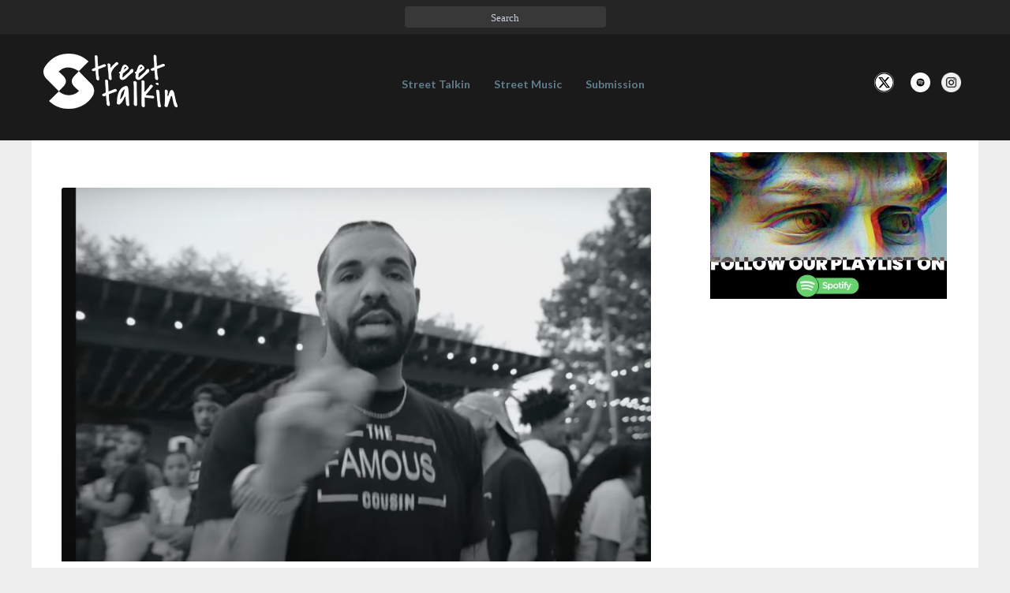

--- FILE ---
content_type: text/html; charset=UTF-8
request_url: https://streetstalkin.com/drake-holds-it-down-for-young-thug-in-oh-u-went-music-video/
body_size: 12821
content:

<!DOCTYPE html>

<html xmlns="https://www.w3.org/1999/xhtml" dir="ltr" lang="en-US" prefix="og: https://ogp.me/ns#">

<head>

  <meta charset="UTF-8" />

  <meta name="viewport" content="width=device-width" />

  <link rel="profile" href="https://gmpg.org/xfn/11" />
	
	<meta name="google-site-verification" content="KZ0MVtxLbfzR4xPGX4OEZebtY6yOjZ7GzHOHML-4t7s" />

    <link rel="stylesheet" href="https://maxcdn.bootstrapcdn.com/bootstrap/3.3.7/css/bootstrap.min.css">

  <title>Drake Holds It Down For Young Thug In “Oh U Went” Music Video - Street Stalkin</title>
	<style>img:is([sizes="auto" i], [sizes^="auto," i]) { contain-intrinsic-size: 3000px 1500px }</style>
	
		<!-- All in One SEO 4.8.6.1 - aioseo.com -->
	<meta name="description" content="Young Thug and Drake dropped off the visual for their latest collaboration, “Oh U Went.” But while Thug is behind bars, Drizzy held it down for the YSL rapper in the video directed by Garfield Larmond and Nick Manterola. Young Thug is notably absent from the clip, as he’s currently locked up due to his YSL" />
	<meta name="robots" content="max-image-preview:large" />
	<meta name="author" content="Charles Boka"/>
	<link rel="canonical" href="https://www.vibe.com/music/videos/drake-young-thug-oh-u-went-music-video-1234773103/" />
	<meta name="generator" content="All in One SEO (AIOSEO) 4.8.6.1" />
		<meta property="og:locale" content="en_US" />
		<meta property="og:site_name" content="Street Stalkin" />
		<meta property="og:type" content="article" />
		<meta property="og:title" content="Drake Holds It Down For Young Thug In “Oh U Went” Music Video - Street Stalkin" />
		<meta property="og:description" content="Young Thug and Drake dropped off the visual for their latest collaboration, “Oh U Went.” But while Thug is behind bars, Drizzy held it down for the YSL rapper in the video directed by Garfield Larmond and Nick Manterola. Young Thug is notably absent from the clip, as he’s currently locked up due to his YSL" />
		<meta property="og:url" content="https://www.vibe.com/music/videos/drake-young-thug-oh-u-went-music-video-1234773103/" />
		<meta property="article:published_time" content="2023-07-17T20:55:52+00:00" />
		<meta property="article:modified_time" content="2023-07-17T21:20:44+00:00" />
		<meta property="article:publisher" content="https://www.facebook.com/sstalkin/" />
		<meta name="twitter:card" content="summary" />
		<meta name="twitter:site" content="@strstalkin" />
		<meta name="twitter:title" content="Drake Holds It Down For Young Thug In “Oh U Went” Music Video - Street Stalkin" />
		<meta name="twitter:description" content="Young Thug and Drake dropped off the visual for their latest collaboration, “Oh U Went.” But while Thug is behind bars, Drizzy held it down for the YSL rapper in the video directed by Garfield Larmond and Nick Manterola. Young Thug is notably absent from the clip, as he’s currently locked up due to his YSL" />
		<meta name="twitter:creator" content="@strstalkin" />
		<meta name="twitter:image" content="https://streetstalkin.com/wp-content/uploads/2023/07/Screen-Shot-2023-07-17-at-3.29.02-PM-e1689622408757.png" />
		<meta name="twitter:label1" content="Written by" />
		<meta name="twitter:data1" content="Charles Boka" />
		<meta name="twitter:label2" content="Est. reading time" />
		<meta name="twitter:data2" content="2 minutes" />
		<script type="application/ld+json" class="aioseo-schema">
			{"@context":"https:\/\/schema.org","@graph":[{"@type":"Article","@id":"https:\/\/streetstalkin.com\/drake-holds-it-down-for-young-thug-in-oh-u-went-music-video\/#article","name":"Drake Holds It Down For Young Thug In \u201cOh U Went\u201d Music Video - Street Stalkin","headline":"Drake Holds It Down For Young Thug In \u201cOh U Went\u201d Music\u00a0Video","author":{"@id":"https:\/\/streetstalkin.com\/author\/admin\/#author"},"publisher":{"@id":"https:\/\/streetstalkin.com\/#organization"},"image":{"@type":"ImageObject","url":"https:\/\/streetstalkin.com\/wp-content\/uploads\/2023\/07\/Screen-Shot-2023-07-17-at-3.29.02-PM-e1689622408757.png","width":1023,"height":577},"datePublished":"2023-07-17T20:55:52+00:00","dateModified":"2023-07-17T21:20:44+00:00","inLanguage":"en-US","mainEntityOfPage":{"@id":"https:\/\/streetstalkin.com\/drake-holds-it-down-for-young-thug-in-oh-u-went-music-video\/#webpage"},"isPartOf":{"@id":"https:\/\/streetstalkin.com\/drake-holds-it-down-for-young-thug-in-oh-u-went-music-video\/#webpage"},"articleSection":"Street Music"},{"@type":"BreadcrumbList","@id":"https:\/\/streetstalkin.com\/drake-holds-it-down-for-young-thug-in-oh-u-went-music-video\/#breadcrumblist","itemListElement":[{"@type":"ListItem","@id":"https:\/\/streetstalkin.com#listItem","position":1,"name":"Home","item":"https:\/\/streetstalkin.com","nextItem":{"@type":"ListItem","@id":"https:\/\/streetstalkin.com\/category\/latest-mixtape\/#listItem","name":"Street Music"}},{"@type":"ListItem","@id":"https:\/\/streetstalkin.com\/category\/latest-mixtape\/#listItem","position":2,"name":"Street Music","item":"https:\/\/streetstalkin.com\/category\/latest-mixtape\/","nextItem":{"@type":"ListItem","@id":"https:\/\/streetstalkin.com\/drake-holds-it-down-for-young-thug-in-oh-u-went-music-video\/#listItem","name":"Drake Holds It Down For Young Thug In \u201cOh U Went\u201d Music\u00a0Video"},"previousItem":{"@type":"ListItem","@id":"https:\/\/streetstalkin.com#listItem","name":"Home"}},{"@type":"ListItem","@id":"https:\/\/streetstalkin.com\/drake-holds-it-down-for-young-thug-in-oh-u-went-music-video\/#listItem","position":3,"name":"Drake Holds It Down For Young Thug In \u201cOh U Went\u201d Music\u00a0Video","previousItem":{"@type":"ListItem","@id":"https:\/\/streetstalkin.com\/category\/latest-mixtape\/#listItem","name":"Street Music"}}]},{"@type":"Organization","@id":"https:\/\/streetstalkin.com\/#organization","name":"Street Stalkin","url":"https:\/\/streetstalkin.com\/","sameAs":["https:\/\/www.facebook.com\/sstalkin\/","https:\/\/twitter.com\/strstalkin","https:\/\/www.instagram.com\/streets.talkin\/"]},{"@type":"Person","@id":"https:\/\/streetstalkin.com\/author\/admin\/#author","url":"https:\/\/streetstalkin.com\/author\/admin\/","name":"Charles Boka","image":{"@type":"ImageObject","@id":"https:\/\/streetstalkin.com\/drake-holds-it-down-for-young-thug-in-oh-u-went-music-video\/#authorImage","url":"https:\/\/secure.gravatar.com\/avatar\/570553db49e21e49df1c5c095f29d75f1471345264f10a0e70cca2d39b898479?s=96&d=mm&r=g","width":96,"height":96,"caption":"Charles Boka"}},{"@type":"WebPage","@id":"https:\/\/streetstalkin.com\/drake-holds-it-down-for-young-thug-in-oh-u-went-music-video\/#webpage","url":"https:\/\/streetstalkin.com\/drake-holds-it-down-for-young-thug-in-oh-u-went-music-video\/","name":"Drake Holds It Down For Young Thug In \u201cOh U Went\u201d Music Video - Street Stalkin","description":"Young Thug and Drake dropped off the visual for their latest collaboration, \u201cOh U Went.\u201d But while Thug is behind bars, Drizzy held it down for the YSL rapper in the video directed by Garfield Larmond and Nick Manterola. Young Thug is notably absent from the clip, as he\u2019s currently locked up due to his YSL","inLanguage":"en-US","isPartOf":{"@id":"https:\/\/streetstalkin.com\/#website"},"breadcrumb":{"@id":"https:\/\/streetstalkin.com\/drake-holds-it-down-for-young-thug-in-oh-u-went-music-video\/#breadcrumblist"},"author":{"@id":"https:\/\/streetstalkin.com\/author\/admin\/#author"},"creator":{"@id":"https:\/\/streetstalkin.com\/author\/admin\/#author"},"image":{"@type":"ImageObject","url":"https:\/\/streetstalkin.com\/wp-content\/uploads\/2023\/07\/Screen-Shot-2023-07-17-at-3.29.02-PM-e1689622408757.png","@id":"https:\/\/streetstalkin.com\/drake-holds-it-down-for-young-thug-in-oh-u-went-music-video\/#mainImage","width":1023,"height":577},"primaryImageOfPage":{"@id":"https:\/\/streetstalkin.com\/drake-holds-it-down-for-young-thug-in-oh-u-went-music-video\/#mainImage"},"datePublished":"2023-07-17T20:55:52+00:00","dateModified":"2023-07-17T21:20:44+00:00"},{"@type":"WebSite","@id":"https:\/\/streetstalkin.com\/#website","url":"https:\/\/streetstalkin.com\/","name":"Street Stalkin","inLanguage":"en-US","publisher":{"@id":"https:\/\/streetstalkin.com\/#organization"}}]}
		</script>
		<!-- All in One SEO -->

<link rel='dns-prefetch' href='//www.googletagmanager.com' />
<link rel='dns-prefetch' href='//fonts.googleapis.com' />
<link rel="alternate" type="application/rss+xml" title="Street Stalkin &raquo; Feed" href="https://streetstalkin.com/feed/" />
<script type="text/javascript">
/* <![CDATA[ */
window._wpemojiSettings = {"baseUrl":"https:\/\/s.w.org\/images\/core\/emoji\/16.0.1\/72x72\/","ext":".png","svgUrl":"https:\/\/s.w.org\/images\/core\/emoji\/16.0.1\/svg\/","svgExt":".svg","source":{"concatemoji":"https:\/\/streetstalkin.com\/wp-includes\/js\/wp-emoji-release.min.js?ver=6.8.3"}};
/*! This file is auto-generated */
!function(s,n){var o,i,e;function c(e){try{var t={supportTests:e,timestamp:(new Date).valueOf()};sessionStorage.setItem(o,JSON.stringify(t))}catch(e){}}function p(e,t,n){e.clearRect(0,0,e.canvas.width,e.canvas.height),e.fillText(t,0,0);var t=new Uint32Array(e.getImageData(0,0,e.canvas.width,e.canvas.height).data),a=(e.clearRect(0,0,e.canvas.width,e.canvas.height),e.fillText(n,0,0),new Uint32Array(e.getImageData(0,0,e.canvas.width,e.canvas.height).data));return t.every(function(e,t){return e===a[t]})}function u(e,t){e.clearRect(0,0,e.canvas.width,e.canvas.height),e.fillText(t,0,0);for(var n=e.getImageData(16,16,1,1),a=0;a<n.data.length;a++)if(0!==n.data[a])return!1;return!0}function f(e,t,n,a){switch(t){case"flag":return n(e,"\ud83c\udff3\ufe0f\u200d\u26a7\ufe0f","\ud83c\udff3\ufe0f\u200b\u26a7\ufe0f")?!1:!n(e,"\ud83c\udde8\ud83c\uddf6","\ud83c\udde8\u200b\ud83c\uddf6")&&!n(e,"\ud83c\udff4\udb40\udc67\udb40\udc62\udb40\udc65\udb40\udc6e\udb40\udc67\udb40\udc7f","\ud83c\udff4\u200b\udb40\udc67\u200b\udb40\udc62\u200b\udb40\udc65\u200b\udb40\udc6e\u200b\udb40\udc67\u200b\udb40\udc7f");case"emoji":return!a(e,"\ud83e\udedf")}return!1}function g(e,t,n,a){var r="undefined"!=typeof WorkerGlobalScope&&self instanceof WorkerGlobalScope?new OffscreenCanvas(300,150):s.createElement("canvas"),o=r.getContext("2d",{willReadFrequently:!0}),i=(o.textBaseline="top",o.font="600 32px Arial",{});return e.forEach(function(e){i[e]=t(o,e,n,a)}),i}function t(e){var t=s.createElement("script");t.src=e,t.defer=!0,s.head.appendChild(t)}"undefined"!=typeof Promise&&(o="wpEmojiSettingsSupports",i=["flag","emoji"],n.supports={everything:!0,everythingExceptFlag:!0},e=new Promise(function(e){s.addEventListener("DOMContentLoaded",e,{once:!0})}),new Promise(function(t){var n=function(){try{var e=JSON.parse(sessionStorage.getItem(o));if("object"==typeof e&&"number"==typeof e.timestamp&&(new Date).valueOf()<e.timestamp+604800&&"object"==typeof e.supportTests)return e.supportTests}catch(e){}return null}();if(!n){if("undefined"!=typeof Worker&&"undefined"!=typeof OffscreenCanvas&&"undefined"!=typeof URL&&URL.createObjectURL&&"undefined"!=typeof Blob)try{var e="postMessage("+g.toString()+"("+[JSON.stringify(i),f.toString(),p.toString(),u.toString()].join(",")+"));",a=new Blob([e],{type:"text/javascript"}),r=new Worker(URL.createObjectURL(a),{name:"wpTestEmojiSupports"});return void(r.onmessage=function(e){c(n=e.data),r.terminate(),t(n)})}catch(e){}c(n=g(i,f,p,u))}t(n)}).then(function(e){for(var t in e)n.supports[t]=e[t],n.supports.everything=n.supports.everything&&n.supports[t],"flag"!==t&&(n.supports.everythingExceptFlag=n.supports.everythingExceptFlag&&n.supports[t]);n.supports.everythingExceptFlag=n.supports.everythingExceptFlag&&!n.supports.flag,n.DOMReady=!1,n.readyCallback=function(){n.DOMReady=!0}}).then(function(){return e}).then(function(){var e;n.supports.everything||(n.readyCallback(),(e=n.source||{}).concatemoji?t(e.concatemoji):e.wpemoji&&e.twemoji&&(t(e.twemoji),t(e.wpemoji)))}))}((window,document),window._wpemojiSettings);
/* ]]> */
</script>
<style id='wp-emoji-styles-inline-css' type='text/css'>

	img.wp-smiley, img.emoji {
		display: inline !important;
		border: none !important;
		box-shadow: none !important;
		height: 1em !important;
		width: 1em !important;
		margin: 0 0.07em !important;
		vertical-align: -0.1em !important;
		background: none !important;
		padding: 0 !important;
	}
</style>
<link rel='stylesheet' id='wp-block-library-css' href='https://streetstalkin.com/wp-includes/css/dist/block-library/style.min.css?ver=6.8.3' type='text/css' media='all' />
<style id='classic-theme-styles-inline-css' type='text/css'>
/*! This file is auto-generated */
.wp-block-button__link{color:#fff;background-color:#32373c;border-radius:9999px;box-shadow:none;text-decoration:none;padding:calc(.667em + 2px) calc(1.333em + 2px);font-size:1.125em}.wp-block-file__button{background:#32373c;color:#fff;text-decoration:none}
</style>
<style id='global-styles-inline-css' type='text/css'>
:root{--wp--preset--aspect-ratio--square: 1;--wp--preset--aspect-ratio--4-3: 4/3;--wp--preset--aspect-ratio--3-4: 3/4;--wp--preset--aspect-ratio--3-2: 3/2;--wp--preset--aspect-ratio--2-3: 2/3;--wp--preset--aspect-ratio--16-9: 16/9;--wp--preset--aspect-ratio--9-16: 9/16;--wp--preset--color--black: #000000;--wp--preset--color--cyan-bluish-gray: #abb8c3;--wp--preset--color--white: #ffffff;--wp--preset--color--pale-pink: #f78da7;--wp--preset--color--vivid-red: #cf2e2e;--wp--preset--color--luminous-vivid-orange: #ff6900;--wp--preset--color--luminous-vivid-amber: #fcb900;--wp--preset--color--light-green-cyan: #7bdcb5;--wp--preset--color--vivid-green-cyan: #00d084;--wp--preset--color--pale-cyan-blue: #8ed1fc;--wp--preset--color--vivid-cyan-blue: #0693e3;--wp--preset--color--vivid-purple: #9b51e0;--wp--preset--gradient--vivid-cyan-blue-to-vivid-purple: linear-gradient(135deg,rgba(6,147,227,1) 0%,rgb(155,81,224) 100%);--wp--preset--gradient--light-green-cyan-to-vivid-green-cyan: linear-gradient(135deg,rgb(122,220,180) 0%,rgb(0,208,130) 100%);--wp--preset--gradient--luminous-vivid-amber-to-luminous-vivid-orange: linear-gradient(135deg,rgba(252,185,0,1) 0%,rgba(255,105,0,1) 100%);--wp--preset--gradient--luminous-vivid-orange-to-vivid-red: linear-gradient(135deg,rgba(255,105,0,1) 0%,rgb(207,46,46) 100%);--wp--preset--gradient--very-light-gray-to-cyan-bluish-gray: linear-gradient(135deg,rgb(238,238,238) 0%,rgb(169,184,195) 100%);--wp--preset--gradient--cool-to-warm-spectrum: linear-gradient(135deg,rgb(74,234,220) 0%,rgb(151,120,209) 20%,rgb(207,42,186) 40%,rgb(238,44,130) 60%,rgb(251,105,98) 80%,rgb(254,248,76) 100%);--wp--preset--gradient--blush-light-purple: linear-gradient(135deg,rgb(255,206,236) 0%,rgb(152,150,240) 100%);--wp--preset--gradient--blush-bordeaux: linear-gradient(135deg,rgb(254,205,165) 0%,rgb(254,45,45) 50%,rgb(107,0,62) 100%);--wp--preset--gradient--luminous-dusk: linear-gradient(135deg,rgb(255,203,112) 0%,rgb(199,81,192) 50%,rgb(65,88,208) 100%);--wp--preset--gradient--pale-ocean: linear-gradient(135deg,rgb(255,245,203) 0%,rgb(182,227,212) 50%,rgb(51,167,181) 100%);--wp--preset--gradient--electric-grass: linear-gradient(135deg,rgb(202,248,128) 0%,rgb(113,206,126) 100%);--wp--preset--gradient--midnight: linear-gradient(135deg,rgb(2,3,129) 0%,rgb(40,116,252) 100%);--wp--preset--font-size--small: 13px;--wp--preset--font-size--medium: 20px;--wp--preset--font-size--large: 36px;--wp--preset--font-size--x-large: 42px;--wp--preset--spacing--20: 0.44rem;--wp--preset--spacing--30: 0.67rem;--wp--preset--spacing--40: 1rem;--wp--preset--spacing--50: 1.5rem;--wp--preset--spacing--60: 2.25rem;--wp--preset--spacing--70: 3.38rem;--wp--preset--spacing--80: 5.06rem;--wp--preset--shadow--natural: 6px 6px 9px rgba(0, 0, 0, 0.2);--wp--preset--shadow--deep: 12px 12px 50px rgba(0, 0, 0, 0.4);--wp--preset--shadow--sharp: 6px 6px 0px rgba(0, 0, 0, 0.2);--wp--preset--shadow--outlined: 6px 6px 0px -3px rgba(255, 255, 255, 1), 6px 6px rgba(0, 0, 0, 1);--wp--preset--shadow--crisp: 6px 6px 0px rgba(0, 0, 0, 1);}:where(.is-layout-flex){gap: 0.5em;}:where(.is-layout-grid){gap: 0.5em;}body .is-layout-flex{display: flex;}.is-layout-flex{flex-wrap: wrap;align-items: center;}.is-layout-flex > :is(*, div){margin: 0;}body .is-layout-grid{display: grid;}.is-layout-grid > :is(*, div){margin: 0;}:where(.wp-block-columns.is-layout-flex){gap: 2em;}:where(.wp-block-columns.is-layout-grid){gap: 2em;}:where(.wp-block-post-template.is-layout-flex){gap: 1.25em;}:where(.wp-block-post-template.is-layout-grid){gap: 1.25em;}.has-black-color{color: var(--wp--preset--color--black) !important;}.has-cyan-bluish-gray-color{color: var(--wp--preset--color--cyan-bluish-gray) !important;}.has-white-color{color: var(--wp--preset--color--white) !important;}.has-pale-pink-color{color: var(--wp--preset--color--pale-pink) !important;}.has-vivid-red-color{color: var(--wp--preset--color--vivid-red) !important;}.has-luminous-vivid-orange-color{color: var(--wp--preset--color--luminous-vivid-orange) !important;}.has-luminous-vivid-amber-color{color: var(--wp--preset--color--luminous-vivid-amber) !important;}.has-light-green-cyan-color{color: var(--wp--preset--color--light-green-cyan) !important;}.has-vivid-green-cyan-color{color: var(--wp--preset--color--vivid-green-cyan) !important;}.has-pale-cyan-blue-color{color: var(--wp--preset--color--pale-cyan-blue) !important;}.has-vivid-cyan-blue-color{color: var(--wp--preset--color--vivid-cyan-blue) !important;}.has-vivid-purple-color{color: var(--wp--preset--color--vivid-purple) !important;}.has-black-background-color{background-color: var(--wp--preset--color--black) !important;}.has-cyan-bluish-gray-background-color{background-color: var(--wp--preset--color--cyan-bluish-gray) !important;}.has-white-background-color{background-color: var(--wp--preset--color--white) !important;}.has-pale-pink-background-color{background-color: var(--wp--preset--color--pale-pink) !important;}.has-vivid-red-background-color{background-color: var(--wp--preset--color--vivid-red) !important;}.has-luminous-vivid-orange-background-color{background-color: var(--wp--preset--color--luminous-vivid-orange) !important;}.has-luminous-vivid-amber-background-color{background-color: var(--wp--preset--color--luminous-vivid-amber) !important;}.has-light-green-cyan-background-color{background-color: var(--wp--preset--color--light-green-cyan) !important;}.has-vivid-green-cyan-background-color{background-color: var(--wp--preset--color--vivid-green-cyan) !important;}.has-pale-cyan-blue-background-color{background-color: var(--wp--preset--color--pale-cyan-blue) !important;}.has-vivid-cyan-blue-background-color{background-color: var(--wp--preset--color--vivid-cyan-blue) !important;}.has-vivid-purple-background-color{background-color: var(--wp--preset--color--vivid-purple) !important;}.has-black-border-color{border-color: var(--wp--preset--color--black) !important;}.has-cyan-bluish-gray-border-color{border-color: var(--wp--preset--color--cyan-bluish-gray) !important;}.has-white-border-color{border-color: var(--wp--preset--color--white) !important;}.has-pale-pink-border-color{border-color: var(--wp--preset--color--pale-pink) !important;}.has-vivid-red-border-color{border-color: var(--wp--preset--color--vivid-red) !important;}.has-luminous-vivid-orange-border-color{border-color: var(--wp--preset--color--luminous-vivid-orange) !important;}.has-luminous-vivid-amber-border-color{border-color: var(--wp--preset--color--luminous-vivid-amber) !important;}.has-light-green-cyan-border-color{border-color: var(--wp--preset--color--light-green-cyan) !important;}.has-vivid-green-cyan-border-color{border-color: var(--wp--preset--color--vivid-green-cyan) !important;}.has-pale-cyan-blue-border-color{border-color: var(--wp--preset--color--pale-cyan-blue) !important;}.has-vivid-cyan-blue-border-color{border-color: var(--wp--preset--color--vivid-cyan-blue) !important;}.has-vivid-purple-border-color{border-color: var(--wp--preset--color--vivid-purple) !important;}.has-vivid-cyan-blue-to-vivid-purple-gradient-background{background: var(--wp--preset--gradient--vivid-cyan-blue-to-vivid-purple) !important;}.has-light-green-cyan-to-vivid-green-cyan-gradient-background{background: var(--wp--preset--gradient--light-green-cyan-to-vivid-green-cyan) !important;}.has-luminous-vivid-amber-to-luminous-vivid-orange-gradient-background{background: var(--wp--preset--gradient--luminous-vivid-amber-to-luminous-vivid-orange) !important;}.has-luminous-vivid-orange-to-vivid-red-gradient-background{background: var(--wp--preset--gradient--luminous-vivid-orange-to-vivid-red) !important;}.has-very-light-gray-to-cyan-bluish-gray-gradient-background{background: var(--wp--preset--gradient--very-light-gray-to-cyan-bluish-gray) !important;}.has-cool-to-warm-spectrum-gradient-background{background: var(--wp--preset--gradient--cool-to-warm-spectrum) !important;}.has-blush-light-purple-gradient-background{background: var(--wp--preset--gradient--blush-light-purple) !important;}.has-blush-bordeaux-gradient-background{background: var(--wp--preset--gradient--blush-bordeaux) !important;}.has-luminous-dusk-gradient-background{background: var(--wp--preset--gradient--luminous-dusk) !important;}.has-pale-ocean-gradient-background{background: var(--wp--preset--gradient--pale-ocean) !important;}.has-electric-grass-gradient-background{background: var(--wp--preset--gradient--electric-grass) !important;}.has-midnight-gradient-background{background: var(--wp--preset--gradient--midnight) !important;}.has-small-font-size{font-size: var(--wp--preset--font-size--small) !important;}.has-medium-font-size{font-size: var(--wp--preset--font-size--medium) !important;}.has-large-font-size{font-size: var(--wp--preset--font-size--large) !important;}.has-x-large-font-size{font-size: var(--wp--preset--font-size--x-large) !important;}
:where(.wp-block-post-template.is-layout-flex){gap: 1.25em;}:where(.wp-block-post-template.is-layout-grid){gap: 1.25em;}
:where(.wp-block-columns.is-layout-flex){gap: 2em;}:where(.wp-block-columns.is-layout-grid){gap: 2em;}
:root :where(.wp-block-pullquote){font-size: 1.5em;line-height: 1.6;}
</style>
<link rel='stylesheet' id='contact-form-7-css' href='https://streetstalkin.com/wp-content/plugins/contact-form-7/includes/css/styles.css?ver=6.1.1' type='text/css' media='all' />
<link rel='stylesheet' id='bootstrap-css' href='https://streetstalkin.com/wp-content/themes/newsbuzz/css/bootstrap.css?ver=6.8.3' type='text/css' media='all' />
<link rel='stylesheet' id='newsbuzz-style-css' href='https://streetstalkin.com/wp-content/themes/newsbuzz/style.css?ver=6.8.3' type='text/css' media='all' />
<style id='newsbuzz-style-inline-css' type='text/css'>
	/* Color Scheme */

	/* Accent Color */

	a:active,
	a:hover,
	a:focus {
		color: #bd9452;
	}			

	.navbar-default .navbar-nav > li > a:hover, .navbar-default .navbar-nav > li > a:focus {
		color: #bd9452;
	}



	.navbar-default .navbar-nav > .active > a, .navbar-default .navbar-nav > .active > a:hover, .navbar-default .navbar-nav > .active > a:focus {
		color: #bd9452 !important;			
	}

	.dropdown-menu > .active > a, .dropdown-menu > .active > a:hover, .dropdown-menu > .active > a:focus {	    
		background-color: #bd9452;
	}
	.btn, .btn-default:visited, .btn-default:active:hover, .btn-default.active:hover, .btn-default:active:focus, .btn-default.active:focus, .btn-default:active.focus, .btn-default.active.focus {
		background: #bd9452;
	}

	.navbar-default .navbar-nav > .open > a, .navbar-default .navbar-nav > .open > a:hover, .navbar-default .navbar-nav > .open > a:focus {
		color: #bd9452;
	}
	.cat-links a, .tags-links a {
		color: #bd9452;
	}
	.navbar-default .navbar-nav > li > .dropdown-menu > li > a:hover,
	.navbar-default .navbar-nav > li > .dropdown-menu > li > a:focus {
		color: #fff;
		background-color: #bd9452;
	}
	h5.entry-date a:hover {
		color: #bd9452;
	}

	 #respond input#submit {
	background-color: #bd9452;
	background: #bd9452;
	}
	button:hover, button, button:active, button:focus {
		border: 1px solid #bd9452;
		background-color:#bd9452;
		background:#bd9452;
	}
	.dropdown-menu .current-menu-item.current_page_item a, .dropdown-menu .current-menu-item.current_page_item a:hover, .dropdown-menu .current-menu-item.current_page_item a:active, .dropdown-menu .current-menu-item.current_page_item a:focus {
		background: #bd9452 !important;
		color:#fff !important
	}
	blockquote {
		border-left: 5px solid #bd9452;
	}
	.sticky-post{
		background: #bd9452;
		color:white;
	}
	.entry-title a:hover,
	.entry-title a:focus{
		color: #bd9452;
	}
	.entry-header .entry-meta::after{
		background: #bd9452;
	}
	.post-password-form input[type="submit"], .post-password-form input[type="submit"]:hover, .post-password-form input[type="submit"]:focus, .post-password-form input[type="submit"]:active {
		background-color: #bd9452;
	}
	.fa {
		color: #bd9452;
	}
	.btn-default{
		border-bottom: 1px solid #bd9452;
	}
	.btn-default:hover, .btn-default:focus{
		border-bottom: 1px solid #bd9452;
		background-color: #bd9452;
	}
	.nav-previous:hover, .nav-next:hover{
		border: 1px solid #bd9452;
		background-color: #bd9452;
	}
	.next-post a:hover,.prev-post a:hover{
		color: #bd9452;
	}
	.posts-navigation .next-post a:hover .fa, .posts-navigation .prev-post a:hover .fa{
		color: #bd9452;
	}
		#secondary .widget a:hover,
		#secondary .widget a:focus{
	color: #bd9452;
	}
	#secondary .widget_calendar tbody a {
	background-color: #bd9452;
	color: #fff;
	padding: 0.2em;
	}
	#secondary .widget_calendar tbody a:hover{
	background-color: #bd9452;
	color: #fff;
	padding: 0.2em;
	}

	.frontpage-site-button:hover{
	background-color: #bd9452;
	color: #fff !important;
	border-color: #bd9452;
	}
.header-box-white-wrapper-content {
	border-color: #bd9452;
}


</style>
<link rel='stylesheet' id='font-awesome-css' href='https://streetstalkin.com/wp-content/themes/newsbuzz/font-awesome/css/font-awesome.min.css?ver=6.8.3' type='text/css' media='all' />
<link rel='stylesheet' id='newsbuzz-googlefonts-css' href='//fonts.googleapis.com/css?family=Lato:400,400italic,600,600italic,700,700i,900' type='text/css' media='all' />
<script type="text/javascript" src="https://streetstalkin.com/wp-includes/js/jquery/jquery.min.js?ver=3.7.1" id="jquery-core-js"></script>
<script type="text/javascript" src="https://streetstalkin.com/wp-includes/js/jquery/jquery-migrate.min.js?ver=3.4.1" id="jquery-migrate-js"></script>
<!--[if lt IE 9]>
<script type="text/javascript" src="https://streetstalkin.com/wp-content/themes/newsbuzz/js/html5shiv.js?ver=3.7.3" id="html5shiv-js"></script>
<![endif]-->

<!-- Google tag (gtag.js) snippet added by Site Kit -->
<!-- Google Analytics snippet added by Site Kit -->
<script type="text/javascript" src="https://www.googletagmanager.com/gtag/js?id=GT-PH3TTKB" id="google_gtagjs-js" async></script>
<script type="text/javascript" id="google_gtagjs-js-after">
/* <![CDATA[ */
window.dataLayer = window.dataLayer || [];function gtag(){dataLayer.push(arguments);}
gtag("set","linker",{"domains":["streetstalkin.com"]});
gtag("js", new Date());
gtag("set", "developer_id.dZTNiMT", true);
gtag("config", "GT-PH3TTKB");
/* ]]> */
</script>
<link rel="https://api.w.org/" href="https://streetstalkin.com/wp-json/" /><link rel="alternate" title="JSON" type="application/json" href="https://streetstalkin.com/wp-json/wp/v2/posts/241127" /><link rel="EditURI" type="application/rsd+xml" title="RSD" href="https://streetstalkin.com/xmlrpc.php?rsd" />
<meta name="generator" content="WordPress 6.8.3" />
<link rel='shortlink' href='https://streetstalkin.com/?p=241127' />
<link rel="alternate" title="oEmbed (JSON)" type="application/json+oembed" href="https://streetstalkin.com/wp-json/oembed/1.0/embed?url=https%3A%2F%2Fstreetstalkin.com%2Fdrake-holds-it-down-for-young-thug-in-oh-u-went-music-video%2F" />
<link rel="alternate" title="oEmbed (XML)" type="text/xml+oembed" href="https://streetstalkin.com/wp-json/oembed/1.0/embed?url=https%3A%2F%2Fstreetstalkin.com%2Fdrake-holds-it-down-for-young-thug-in-oh-u-went-music-video%2F&#038;format=xml" />
<meta name="generator" content="Site Kit by Google 1.159.0" />
		<style type="text/css">
	.site-header { background: ; }
	.footer-widgets h3 { color: ; }
	.site-footer { background: ; }
	.footer-widget-wrapper { background: ; }
	.row.site-info { color: ; }
	#secondary h3.widget-title, #secondary h4.widget-title { color: ; }
	#secondary .widget, #secondary .search-form, #secondary .widget li, #secondary .textwidget, #secondary .tagcloud { background: ; }
	#secondary .widget a { color: ; }
	.navbar-default, .dropdown-menu { background-color: ; }
	.navbar-default .navbar-nav>li>a, .dropdown-menu > li > a { color: ; }
	.navbar-default .navbar-brand, .navbar-default .navbar-brand:hover { color: ; }
	.page .entry-content table th, .single-post .entry-content table th,.page .entry-content h1, .page .entry-content h2, .page .entry-content h3, .page .entry-content h4, .page .entry-content h5, .page .entry-content h6,.single-post .entry-content h1, .single-post .entry-content h2, .single-post .entry-content h3, .single-post .entry-content h4, .single-post .entry-content h5, .single-post .entry-content h6,h1.entry-title, .entry-header .entry-title a { color: ; }
	.entry-content, .entry-summary, .post-feed-wrapper p { color: ; }
	.article-grid-single .entry-header-category, .entry-date time, h5.entry-date, h5.entry-date a { color: ; }
	.top-widgets { background: ; }
	.top-widgets h3 { color: ; }
	.top-widgets, .top-widgets p { color: ; }
	.bottom-widgets { background: ; }
	.bottom-widgets h3 { color: ; }
	.frontpage-site-title { color: ; }
	.frontpage-site-description { color: ; }
	#secondary .widget .post-date, #secondary .widget p, #secondary .widget {color: ; }
	#secondary h4.widget-title { background-color: ; }
	.frontpage-site-before-title { color: ; }
	.footer-widgets a, .footer-widgets li a { color: ; }
	.footer-widgets h3 { border-bottom-color: ; }
	.site-footer { border-top-color: ; }
	.bottom-widgets, .bottom-widgets p { color: ; }
	.footer-widgets span.post-date, .footer-widgets, .footer-widgets p { color: ; }
	.frontpage-site-button, .frontpage-site-button:hover, .frontpage-site-button:active, .frontpage-site-button:focus, .frontpage-site-button:visited { background-color: ; }
	.frontpage-site-button { border-color: ; }
	.home .lh-nav-bg-transform .navbar-nav>li>a,.home .lh-nav-bg-transform .navbar-nav>li>a:hover,.home .lh-nav-bg-transform .navbar-nav>li>a:active,.home .lh-nav-bg-transform .navbar-nav>li>a:focus,.home .lh-nav-bg-transform .navbar-nav>li>a:visited { color: ; }
	.home .lh-nav-bg-transform.navbar-default .navbar-brand { color: ; }
	body { background-color: ; }
	@media (max-width:767px){
	.navbar-default .navbar-nav .open .dropdown-menu > .active > a, .navbar-default .navbar-nav .open .dropdown-menu > .active > a:hover, .navbar-default .navbar-nav .open .dropdown-menu > .active > a:focus, .navbar-nav .open ul.dropdown-menu { background-color: ; }
	.navbar-default .navbar-nav .open .dropdown-menu > .active > a, .navbar-default .navbar-nav .open .dropdown-menu > .active > a:hover, .navbar-default .navbar-nav .open .dropdown-menu > .active > a:focus, .navbar-default .navbar-nav .open .dropdown-menu>li>a, .navbar-default .navbar-nav .open .dropdown-menu > li > a:hover, .navbar-default .navbar-nav .open .dropdown-menu > li > a:focus{ color: ; }
	.navbar-default .navbar-toggle:active .icon-bar, .navbar-default .navbar-toggle:focus .icon-bar, .navbar-default .navbar-toggle:hover .icon-bar, .navbar-default .navbar-toggle:visited .icon-bar, .navbar-default .navbar-toggle .icon-bar { background-color: ; }
	.navbar-default .navbar-toggle { border-color: ; }
 	}
	</style>
	<meta name="generator" content="Feed to Post 3.16.3" />
	<style type="text/css" id="newsbuzz-header-css">
					.site-header {
					background: url(https://streetstalkin.com/wp-content/themes/newsbuzz/images/headers/default-bg.png) no-repeat scroll center;
											background-size: cover;
						background-position:center;
									}

		
				@media (max-width: 359px) {
					.site-header {
													background-size: cover;
							background-position:center;
												
					}
					
				}
		
  
		.site-title,
		.site-description {
			color: #fff;
		}
		.site-title::after{
			background: #fff;
			content:"";       
		}
	
	</style>
	<link rel="icon" href="https://streetstalkin.com/wp-content/uploads/2024/10/cropped-sreet-32x32.png" sizes="32x32" />
<link rel="icon" href="https://streetstalkin.com/wp-content/uploads/2024/10/cropped-sreet-192x192.png" sizes="192x192" />
<link rel="apple-touch-icon" href="https://streetstalkin.com/wp-content/uploads/2024/10/cropped-sreet-180x180.png" />
<meta name="msapplication-TileImage" content="https://streetstalkin.com/wp-content/uploads/2024/10/cropped-sreet-270x270.png" />

    <script src="https://ajax.googleapis.com/ajax/libs/jquery/3.3.1/jquery.min.js"></script>

    <script src="https://maxcdn.bootstrapcdn.com/bootstrap/3.3.7/js/bootstrap.min.js"></script>

    <script>





        $(document).ready(function(){

            $(".newsman-button").mouseover(function(){

                $(".newsman-form-el-1").css("display", "inline-block");

            });

            $(".newsman-button").mouseout(function(){

                $(".newsman-form-el-1").css("display", "none");

            });



            $(".newsman-form-el-1").mouseover(function(){

                $(".newsman-form-el-1").css("display", "inline-block");

            });



            $(".newsman-form-el-1").mouseout(function(){

                $(".newsman-form-el-1").css("display", "none");

            });

        });



    </script>



<!--  autopost-->

               <script async src="//www.instagram.com/embed.js"></script>

               <script async src="https://platform.twitter.com/widgets.js" charset="utf-8"></script>



               <script src="https://ajax.googleapis.com/ajax/libs/jquery/3.2.1/jquery.min.js"></script>










<meta name="twitter:image:src" content="https://streetstalkin.com/wp-content/uploads/2023/07/Screen-Shot-2023-07-17-at-3.29.02-PM-e1689622408757.png?120261" />


<!-- Global site tag (gtag.js) - Google Analytics -->
<script async src="https://www.googletagmanager.com/gtag/js?id=UA-64899309-23"></script>
<script>
window.dataLayer = window.dataLayer || [];
function gtag(){dataLayer.push(arguments);}
gtag('js', new Date());

gtag('config', 'UA-64899309-23');
</script>



</head>



<body class="wp-singular post-template-default single single-post postid-241127 single-format-standard wp-theme-newsbuzz group-blog">

  <div id="page" class="hfeed site">

    <header id="masthead"  role="banner">





        

        <div class="subscribe_div">

            <div class="container subscribe_header">

<!--                <div class="p_1">Get the hottest and exclusive news from StreetStalkin</div>-->

<!--                <div class="subs_form">--><!--</div>-->

                <div class="p_2" style="margin: 0 auto; display: table; float: unset">

                       <form class="p_2_search" action="/" method="get">

                           <input type="text" name="s" id="search" value=""  placeholder="Search"/>

                       </form>

               </div>

        </div>

        <div class="headerlogo">

            <div class="container">

                <div class="header_logo">

                    <a href="/"><img src="https://www.streetstalkin.com/wp-content/themes/newsbuzz/images/img/Logo.png"></a>

                </div>





                <nav class="navbar navbar-dark  navbar-fixed-top" role="navigation">

                    <!-- Brand and toggle get grouped for better mobile display -->

                    <div class="container_1" id="navigation_menu">

                        <div class="navbar-header">

                            
                                <button type="button" class="navbar-toggle" data-toggle="collapse" data-target=".navbar-ex1-collapse">

                                    <span class="sr-only">Toggle Navigation</span>

                                    <span class="icon-bar"></span>

                                    <span class="icon-bar"></span>

                                    <span class="icon-bar"></span>

                                </button>

                            
                            <a href="https://streetstalkin.com/">

                                
                            </a>

                        </div>

                        <div class="menu-menu-1-container"><ul id="menu-menu-1" class="nav navbar-nav"><li id="menu-item-5911" class="menu-item menu-item-type-taxonomy menu-item-object-category menu-item-5911"><a title="Street Talkin" href="https://streetstalkin.com/category/street-talkin/">Street Talkin</a></li>
<li id="menu-item-5910" class="menu-item menu-item-type-taxonomy menu-item-object-category current-post-ancestor current-menu-parent current-post-parent menu-item-5910"><a title="Street Music" href="https://streetstalkin.com/category/latest-mixtape/">Street Music</a></li>
<li id="menu-item-240351" class="menu-item menu-item-type-post_type menu-item-object-page menu-item-240351"><a title="Submission" href="https://streetstalkin.com/submission/">Submission</a></li>
</ul></div>


                    </div>



                </nav>



                <div class="header_icon">
                    
                    <a style="padding-left: 7px;padding-right: 7px" href="https://twitter.com/strstalkin" class="logofooter" target="_blank"><img src="https://www.streetstalkin.com/wp-content/themes/newsbuzz/images/xtwitter.jpg" style="border-radius:50%;"></a>

                    <a style="padding-left: 7px;padding-right: 7px" href="https://open.spotify.com/user/3n2lenivw6mdn27o5axgp5uah" class="logofooter" target="_blank"><img src="https://www.streetstalkin.com/wp-content/themes/newsbuzz/images/spotify-icon.jpg" style="width:25px;height:25px;border-radius:50%;"></a>

                    <a href="https://www.instagram.com/streets.talkin" class="logofooter" target="_blank"><img src="https://www.streetstalkin.com/wp-content/themes/newsbuzz/images/Instaram.png"></a>

                </div>

            </div>

        </div>



        



</header>



      












          




              <div class="one_post" style="background: url('https://streetstalkin.com/wp-content/uploads/2026/01/GettyImages-611645390-405x270.jpg')">

                  <div class="opacity_div">

                      <div class="picture_effect">

                        <div class="all_block">



                             <div class="featured_0">

                                 FEATURED NEWS

                             </div>



                             <div class="title_1">

                                <a href="https://streetstalkin.com/?p=249068"> A$AP Rocky Takes Over Amazon Music Livestream For Yams Day</a>

                             </div>



<!--                         <div class="description_1">-->

<!--                             -->
<!--                         </div>-->



<!--                          <div class="date_1">-->

<!--                             -->
<!--                         </div>-->



                             <div class="line_4"></div>

                             <a href="https://streetstalkin.com/aap-rocky-takes-over-amazon-music-livestream-for-yams-day/"><div class="button_4">READ</div></a>

                        </div>

                  </div>

                </div>

              </div>



          








<div id="content" class="site-content">



<style>
    #secondary h4.widget-title{
        margin-left:unset
    }

    #secondary{
        margin-top: 15px;
    }
</style>




<div class="container">
	<div class="row single_background">
		<div id="primary" class="col-md-8 content-area">
			<main id="main" role="main">

				
	<!--added from Vag-->	<div><div>
<article id="post-241127"  class="post-content post-241127 post type-post status-publish format-standard has-post-thumbnail hentry category-latest-mixtape">

	

	<header class="entry-header">

		<span class="screen-reader-text">Drake Holds It Down For Young Thug In “Oh U Went” Music Video</span>

		



			<img src="https://streetstalkin.com/wp-content/uploads/2023/07/Screen-Shot-2023-07-17-at-3.29.02-PM-e1689622408757.png" class="single-top-img">


<h1 class="entry-title">Drake Holds It Down For Young Thug In “Oh U Went” Music Video</h1>

	<div class="entry-meta">
		<h5 class="entry-date"><time class="entry-date" datetime="2023-07-17T20:55:52+00:00" pubdate>July 17, 2023 </time></h5>
	</div><!-- .entry-meta -->
</header><!-- .entry-header -->

    

    <div class="view_block">
        <div class="hiphopm_views" style="margin-top: 0px; margin-left: 15px; display: inline-block">
            <img style="width: 16px !important" src="https://streetstalkin.com/wp-content/themes/newsbuzz/images/eye.svg">
            59        </div>
        <div class="hiphop_hot" style="margin-top: 0px; margin-left: 15px; display: inline-block">
        <img style="width: 16px !important" src="https://streetstalkin.com/wp-content/themes/newsbuzz/images/star-fill.svg"> 60        </div>
    </div>



<div class="entry-content">
	<div></div>
<p class="paragraph larva // lrv-u-margin-lr-auto  lrv-a-font-body-m">
	<a href="https://www.vibe.com/t/young-thug/" id="auto-tag_young-thug" data-tag="young-thug">Young Thug</a> and <a href="https://www.vibe.com/t/drake/" id="auto-tag_drake" data-tag="drake">Drake</a> dropped off the visual for their latest collaboration, “Oh U Went.” But while Thug is behind bars, Drizzy held it down for the YSL rapper in the video directed by Garfield Larmond and Nick Manterola. Young Thug is<a rel="noreferrer noopener" href="https://www.vibe.com/news/entertainment/young-thug-album-supreme-court-building-with-a-demand-1234768226/" target="_blank"> notably absent</a> from the clip, as he’s currently locked up due to <a rel="noreferrer noopener" href="https://www.vibe.com/news/entertainment/gunna-addresses-snitch-allegations-new-track-snippet-1234761034/" target="_blank">his YSL RICO trial</a>, so the music video focuses on people in the Atlanta community. </p>
<p class="paragraph larva // lrv-u-margin-lr-auto  lrv-a-font-body-m">
	Shots from the video show Black boys and girls playing outside, men riding through the hood in a Rolls Royce, and scenes of Black women glowing in the sun. Drizzy also takes the visual to North Memphis, where he hangs out with his extended family in the south, rocking specialized family t-shirts.</p>
<p class="paragraph larva // lrv-u-margin-lr-auto  lrv-a-font-body-m">
	Lyrically, the <em>Business Is Business</em> highlight finds Thug and Drizzy trading bars over production from Metro Boomin, sampling The Stylistics’ 1981 cut, “Closer Than Close.” </p>
<figure class="wp-block-embed is-type-rich is-provider-instagram wp-block-embed-instagram"></figure>
<p class="paragraph larva // lrv-u-margin-lr-auto  lrv-a-font-body-m">
	Thugga can be heard in the song’s first verse rhyming about his humble beginnings in ATL as he grinded for rap stardom.<a href="https://www.vibe.com/news/entertainment/drake-10k-minute-curfew-detroit-concert-1234771137/" target="_blank" rel="noreferrer noopener"> The Canadian hitmaker</a> used his portion of the track to spit a few bars about his reign as rap’s premier artist and an unrelenting<a href="https://www.vibe.com/news/entertainment/quavo-jay-z-goat-chloe-bailey-kendrick-1234752015/" target="_blank" rel="noreferrer noopener"> desire to hold onto the crown</a>. </p>
<p class="paragraph larva // lrv-u-margin-lr-auto  lrv-a-font-body-m">
	“Yeah, look, 6 God, he a visionary/ I’m the definition like the dictionary/ Baby, turn around, forget the missionary/ If they pull up on me with some bad intentions/ You gon’ read about it in obituary,” the<em> Her Loss</em> emcee raps. “I got more soldiers than a military/ I got more stones than a cemetery/ I got more streams than y’all in February/ It’s gettin’ hard to put a price on a show, can’t even pick an amount now.”</p>
<p class="paragraph larva // lrv-u-margin-lr-auto  lrv-a-font-body-m">
	“Oh U Went” can be found on Thug’s<em> </em>third studio album, <em>Business Is Business. </em>The album was released on Friday, June 23, 2023, while the rapper is fighting his ongoing RICO case behind bars. <em>Business Is Business </em>features guest appearances from Drake, <a href="https://www.vibe.com/t/nicki-minaj/" id="auto-tag_nicki-minaj" data-tag="nicki-minaj">Nicki Minaj</a>, <a href="https://www.vibe.com/t/lil-uzi-vert/" id="auto-tag_lil-uzi-vert" data-tag="lil-uzi-vert">Lil Uzi Vert</a>, Travis Scott, Future, 21 Savage, and more.  </p>
<figure class="wp-block-embed is-type-rich is-provider-instagram wp-block-embed-instagram"></figure>

		</div><!-- .entry-content -->




	<footer class="entry-footer">
		<hr><div class="row"><div class="col-md-6 cattegories"><span class="cat-links">
		 <a href="https://streetstalkin.com/category/latest-mixtape/" rel="category tag">Street Music</a></span></div></div>	</footer><!-- .entry-footer -->
</article><!-- #post-## -->
























	</main><!-- #main -->

	<div>
			</div>

	<div class="post-navigation">
			<nav class="navigation" role="navigation">
		<h2 class="screen-reader-text">Post navigation</h2>
		<div class="nav-links">
			<div class="row">
				<!-- Get Next Post -->
							<div class="col-md-6 prev-post">
					<a class="" href="https://streetstalkin.com/joel-embiid-says-he-wants-to-win-a-championship-whether-thats-in-philadelphia-or-somewhere-else-video/"><span class="next-prev-text">PREVIOUS 					</span><br>Joel Embiid says he wants to win a championship, whether that’s in Philadelphia, or somewhere else [VIDEO]</a>
				</div>
				
									<div class="col-md-6 next-post">
						<a class="" href="https://streetstalkin.com/broccoli-city-festival-2023-was-a-beautiful-mess/"><span class="next-prev-text">
							 NEXT</span><br>Broccoli City Festival 2023 was a Beautiful Mess</a>
						</div>
						
						<!-- Get Previous Post -->


						</div>
					</div><!-- .nav-links -->
				</nav><!-- .navigation-->
					</div>



</div><!-- #primary -->

<div id="secondary" class="col-md-4 sidebar widget-area" role="complementary">
       <aside id="custom_html-2" class="widget_text widget widget_custom_html"><div class="textwidget custom-html-widget"><div class="playlist">
  <a href="https://open.spotify.com/user/3n2lenivw6mdn27o5axgp5uah?si=F1ZwgE5lQP-2_JBoeQl5HA" target="_blank"><img class="img-responsive" src="https://streetstalkin.com/wp-content/uploads/2023/08/fospotifyplaylist.jpg"></a>
</div></div></aside><aside id="text-6" class="widget widget_text">			<div class="textwidget"><div class="new_form">
<iframe src="https://open.spotify.com/embed/playlist/37i9dQZF1DX0XUsuxWHRQd" frameborder="0"></iframe>
</div></div>
		</aside><aside id="text-8" class="widget widget_text">			<div class="textwidget"><p><script async src="//pagead2.googlesyndication.com/pagead/js/adsbygoogle.js"></script><br />
<!-- Just Listen Hip Hop Responsive --><br />
<ins class="adsbygoogle" style="display: block;" data-ad-client="ca-pub-2801606332612212" data-ad-slot="9270948698" data-ad-format="auto"></ins><br />
<script>
(adsbygoogle = window.adsbygoogle || []).push({});
</script></p>
</div>
		</aside>


   
</div><!-- #secondary .widget-area -->


</div> <!--.row-->
</div><!--.container-->

<div class="container"> 
	<div class="row">
		<div class="col-md-4">
					</div>
		<div class="col-md-4">
					</div>
		<div class="col-md-4">
			 
		</div>
	</div>
</div>



</div><!-- #content -->




<footer id="footer_24">
        <nav class="navbar-default" role="navigation" style="background-color: black!important;">
 
 <!-- Brand and toggle get grouped for better mobile display -->
            <div class="container" id="navigation_menu">
                <a href="/" class="logofooter"><img src="https://www.streetstalkin.com/wp-content/themes/newsbuzz/images/Lo.png"></a>
                                            <button type="button" class="navbar-toggle" data-toggle="collapse" data-target=".navbar-ex1-collapse">
                            <span class="sr-only">Toggle Navigation</span>
                            <span class="icon-bar"></span>
                            <span class="icon-bar"></span>
                            <span class="icon-bar"></span>
                        </button>
                    
                    <a href="https://streetstalkin.com/">
                                            </a>

                <div class="menu-menu-1-container"><ul id="menu-menu-2" class="nav navbar-nav"><li class="menu-item menu-item-type-taxonomy menu-item-object-category menu-item-5911"><a title="Street Talkin" href="https://streetstalkin.com/category/street-talkin/">Street Talkin</a></li>
<li class="menu-item menu-item-type-taxonomy menu-item-object-category current-post-ancestor current-menu-parent current-post-parent menu-item-5910"><a title="Street Music" href="https://streetstalkin.com/category/latest-mixtape/">Street Music</a></li>
<li class="menu-item menu-item-type-post_type menu-item-object-page menu-item-240351"><a title="Submission" href="https://streetstalkin.com/submission/">Submission</a></li>
</ul></div>                <div class="footericon">
                    <a style="padding-left: 7px;padding-right: 7px" href="https://twitter.com/strstalkin" class="logofooter" target="_blank"><img src="https://www.streetstalkin.com/wp-content/themes/newsbuzz/images/xtwitter.jpg" style="border-radius:50%;"></a>
                    <a href="https://www.instagram.com/streets.talkin" class="logofooter" target="_blank"><img src="https://www.streetstalkin.com/wp-content/themes/newsbuzz/images/Instaram.png"></a>
                    <a style="padding-left: 7px;padding-right: 7px" href="https://open.spotify.com/user/3n2lenivw6mdn27o5axgp5uah" class="logofooter" target="_blank"><img src="https://www.streetstalkin.com/wp-content/themes/newsbuzz/images/spotify-icon.jpg" style="width:25px;height:25px;border-radius:50%;"></a>
                </div>
            </div>
        </nav>
</footer>

<!-- Modal -->
<div id="contactForm" class="modal fade" role="dialog">
    <div class="modal-dialog">

        <!-- Modal content-->
        <div class="modal-content">
            <div class="modal-header">
                <button type="button" class="close" data-dismiss="modal">&times;</button>
                <!--                <h4 class="modal-title">Modal Header</h4>-->
            </div>
            <div class="modal-body">
                <p style="font-family: 'Anaheim';text-align: center"></p>
            </div>

        </div>

    </div>
</div>


<div class="copyright">2026 Street Stalkin. All rights reserved.</div>

<script type="speculationrules">
{"prefetch":[{"source":"document","where":{"and":[{"href_matches":"\/*"},{"not":{"href_matches":["\/wp-*.php","\/wp-admin\/*","\/wp-content\/uploads\/*","\/wp-content\/*","\/wp-content\/plugins\/*","\/wp-content\/themes\/newsbuzz\/*","\/*\\?(.+)"]}},{"not":{"selector_matches":"a[rel~=\"nofollow\"]"}},{"not":{"selector_matches":".no-prefetch, .no-prefetch a"}}]},"eagerness":"conservative"}]}
</script>
<script type="text/javascript" src="https://streetstalkin.com/wp-includes/js/dist/hooks.min.js?ver=4d63a3d491d11ffd8ac6" id="wp-hooks-js"></script>
<script type="text/javascript" src="https://streetstalkin.com/wp-includes/js/dist/i18n.min.js?ver=5e580eb46a90c2b997e6" id="wp-i18n-js"></script>
<script type="text/javascript" id="wp-i18n-js-after">
/* <![CDATA[ */
wp.i18n.setLocaleData( { 'text direction\u0004ltr': [ 'ltr' ] } );
/* ]]> */
</script>
<script type="text/javascript" src="https://streetstalkin.com/wp-content/plugins/contact-form-7/includes/swv/js/index.js?ver=6.1.1" id="swv-js"></script>
<script type="text/javascript" id="contact-form-7-js-before">
/* <![CDATA[ */
var wpcf7 = {
    "api": {
        "root": "https:\/\/streetstalkin.com\/wp-json\/",
        "namespace": "contact-form-7\/v1"
    }
};
/* ]]> */
</script>
<script type="text/javascript" src="https://streetstalkin.com/wp-content/plugins/contact-form-7/includes/js/index.js?ver=6.1.1" id="contact-form-7-js"></script>
<script type="text/javascript" src="https://streetstalkin.com/wp-content/themes/newsbuzz/js/bootstrap.js?ver=6.8.3" id="bootstrap-js"></script>
<script type="text/javascript" src="https://streetstalkin.com/wp-content/themes/newsbuzz/js/skip-link-focus-fix.js?ver=20130115" id="newsbuzz-skip-link-focus-fix-js"></script>



<script defer src="https://static.cloudflareinsights.com/beacon.min.js/vcd15cbe7772f49c399c6a5babf22c1241717689176015" integrity="sha512-ZpsOmlRQV6y907TI0dKBHq9Md29nnaEIPlkf84rnaERnq6zvWvPUqr2ft8M1aS28oN72PdrCzSjY4U6VaAw1EQ==" data-cf-beacon='{"version":"2024.11.0","token":"f41299ba4079449eb6ce5e1121842453","r":1,"server_timing":{"name":{"cfCacheStatus":true,"cfEdge":true,"cfExtPri":true,"cfL4":true,"cfOrigin":true,"cfSpeedBrain":true},"location_startswith":null}}' crossorigin="anonymous"></script>
</body>
</html>


<!--
Performance optimized by Redis Object Cache. Learn more: https://wprediscache.com

Retrieved 1657 objects (1 MB) from Redis using Predis (v2.4.0).
-->


--- FILE ---
content_type: text/html; charset=utf-8
request_url: https://www.google.com/recaptcha/api2/aframe
body_size: 248
content:
<!DOCTYPE HTML><html><head><meta http-equiv="content-type" content="text/html; charset=UTF-8"></head><body><script nonce="NDJvujqzkj5pCTjfaihCuw">/** Anti-fraud and anti-abuse applications only. See google.com/recaptcha */ try{var clients={'sodar':'https://pagead2.googlesyndication.com/pagead/sodar?'};window.addEventListener("message",function(a){try{if(a.source===window.parent){var b=JSON.parse(a.data);var c=clients[b['id']];if(c){var d=document.createElement('img');d.src=c+b['params']+'&rc='+(localStorage.getItem("rc::a")?sessionStorage.getItem("rc::b"):"");window.document.body.appendChild(d);sessionStorage.setItem("rc::e",parseInt(sessionStorage.getItem("rc::e")||0)+1);localStorage.setItem("rc::h",'1768845758808');}}}catch(b){}});window.parent.postMessage("_grecaptcha_ready", "*");}catch(b){}</script></body></html>